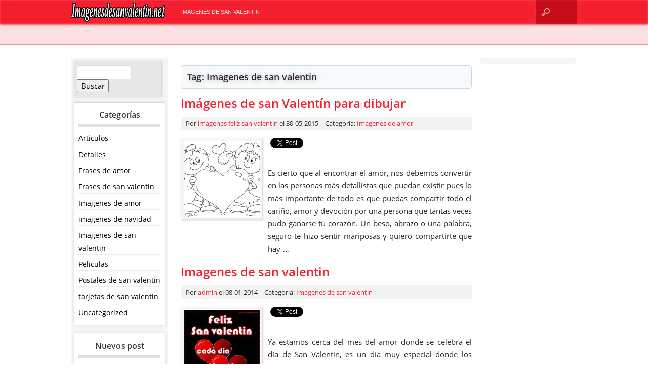

--- FILE ---
content_type: text/html; charset=UTF-8
request_url: https://imagenesdesanvalentin.net/tag/imagenes-de-san-valentin
body_size: 9937
content:
<!DOCTYPE html>
<html lang="es" xmlns:og="https://opengraphprotocol.org/schema/" xmlns:fb="https://www.facebook.com/2008/fbml">
<head>
<meta charset="UTF-8" />
<title>Imagenes de san valentin | Imagenes de San Valentin</title>
<meta name='robots' content='max-image-preview:large' />
	<style>img:is([sizes="auto" i], [sizes^="auto," i]) { contain-intrinsic-size: 3000px 1500px }</style>
	<link rel='dns-prefetch' href='//ajax.googleapis.com' />
<link rel="alternate" type="application/rss+xml" title="Imagenes de San Valentin &raquo; Etiqueta Imagenes de san valentin del feed" href="https://imagenesdesanvalentin.net/tag/imagenes-de-san-valentin/feed" />
<script type="text/javascript">
/* <![CDATA[ */
window._wpemojiSettings = {"baseUrl":"https:\/\/s.w.org\/images\/core\/emoji\/16.0.1\/72x72\/","ext":".png","svgUrl":"https:\/\/s.w.org\/images\/core\/emoji\/16.0.1\/svg\/","svgExt":".svg","source":{"concatemoji":"https:\/\/imagenesdesanvalentin.net\/wp-includes\/js\/wp-emoji-release.min.js?ver=6.8.3"}};
/*! This file is auto-generated */
!function(s,n){var o,i,e;function c(e){try{var t={supportTests:e,timestamp:(new Date).valueOf()};sessionStorage.setItem(o,JSON.stringify(t))}catch(e){}}function p(e,t,n){e.clearRect(0,0,e.canvas.width,e.canvas.height),e.fillText(t,0,0);var t=new Uint32Array(e.getImageData(0,0,e.canvas.width,e.canvas.height).data),a=(e.clearRect(0,0,e.canvas.width,e.canvas.height),e.fillText(n,0,0),new Uint32Array(e.getImageData(0,0,e.canvas.width,e.canvas.height).data));return t.every(function(e,t){return e===a[t]})}function u(e,t){e.clearRect(0,0,e.canvas.width,e.canvas.height),e.fillText(t,0,0);for(var n=e.getImageData(16,16,1,1),a=0;a<n.data.length;a++)if(0!==n.data[a])return!1;return!0}function f(e,t,n,a){switch(t){case"flag":return n(e,"\ud83c\udff3\ufe0f\u200d\u26a7\ufe0f","\ud83c\udff3\ufe0f\u200b\u26a7\ufe0f")?!1:!n(e,"\ud83c\udde8\ud83c\uddf6","\ud83c\udde8\u200b\ud83c\uddf6")&&!n(e,"\ud83c\udff4\udb40\udc67\udb40\udc62\udb40\udc65\udb40\udc6e\udb40\udc67\udb40\udc7f","\ud83c\udff4\u200b\udb40\udc67\u200b\udb40\udc62\u200b\udb40\udc65\u200b\udb40\udc6e\u200b\udb40\udc67\u200b\udb40\udc7f");case"emoji":return!a(e,"\ud83e\udedf")}return!1}function g(e,t,n,a){var r="undefined"!=typeof WorkerGlobalScope&&self instanceof WorkerGlobalScope?new OffscreenCanvas(300,150):s.createElement("canvas"),o=r.getContext("2d",{willReadFrequently:!0}),i=(o.textBaseline="top",o.font="600 32px Arial",{});return e.forEach(function(e){i[e]=t(o,e,n,a)}),i}function t(e){var t=s.createElement("script");t.src=e,t.defer=!0,s.head.appendChild(t)}"undefined"!=typeof Promise&&(o="wpEmojiSettingsSupports",i=["flag","emoji"],n.supports={everything:!0,everythingExceptFlag:!0},e=new Promise(function(e){s.addEventListener("DOMContentLoaded",e,{once:!0})}),new Promise(function(t){var n=function(){try{var e=JSON.parse(sessionStorage.getItem(o));if("object"==typeof e&&"number"==typeof e.timestamp&&(new Date).valueOf()<e.timestamp+604800&&"object"==typeof e.supportTests)return e.supportTests}catch(e){}return null}();if(!n){if("undefined"!=typeof Worker&&"undefined"!=typeof OffscreenCanvas&&"undefined"!=typeof URL&&URL.createObjectURL&&"undefined"!=typeof Blob)try{var e="postMessage("+g.toString()+"("+[JSON.stringify(i),f.toString(),p.toString(),u.toString()].join(",")+"));",a=new Blob([e],{type:"text/javascript"}),r=new Worker(URL.createObjectURL(a),{name:"wpTestEmojiSupports"});return void(r.onmessage=function(e){c(n=e.data),r.terminate(),t(n)})}catch(e){}c(n=g(i,f,p,u))}t(n)}).then(function(e){for(var t in e)n.supports[t]=e[t],n.supports.everything=n.supports.everything&&n.supports[t],"flag"!==t&&(n.supports.everythingExceptFlag=n.supports.everythingExceptFlag&&n.supports[t]);n.supports.everythingExceptFlag=n.supports.everythingExceptFlag&&!n.supports.flag,n.DOMReady=!1,n.readyCallback=function(){n.DOMReady=!0}}).then(function(){return e}).then(function(){var e;n.supports.everything||(n.readyCallback(),(e=n.source||{}).concatemoji?t(e.concatemoji):e.wpemoji&&e.twemoji&&(t(e.twemoji),t(e.wpemoji)))}))}((window,document),window._wpemojiSettings);
/* ]]> */
</script>
<link rel='stylesheet' id='argpd-informbox-css' href='https://imagenesdesanvalentin.net/wp-content/plugins/adapta-rgpd/assets/css/inform-box-simple.css?ver=1.3.9' type='text/css' media='all' />
<link rel='stylesheet' id='argpd-cookies-eu-banner-css' href='https://imagenesdesanvalentin.net/wp-content/plugins/adapta-rgpd/assets/css/cookies-banner-classic.css?ver=1.3.9' type='text/css' media='all' />
<style id='wp-emoji-styles-inline-css' type='text/css'>

	img.wp-smiley, img.emoji {
		display: inline !important;
		border: none !important;
		box-shadow: none !important;
		height: 1em !important;
		width: 1em !important;
		margin: 0 0.07em !important;
		vertical-align: -0.1em !important;
		background: none !important;
		padding: 0 !important;
	}
</style>
<link rel='stylesheet' id='wp-block-library-css' href='https://imagenesdesanvalentin.net/wp-includes/css/dist/block-library/style.min.css?ver=6.8.3' type='text/css' media='all' />
<style id='classic-theme-styles-inline-css' type='text/css'>
/*! This file is auto-generated */
.wp-block-button__link{color:#fff;background-color:#32373c;border-radius:9999px;box-shadow:none;text-decoration:none;padding:calc(.667em + 2px) calc(1.333em + 2px);font-size:1.125em}.wp-block-file__button{background:#32373c;color:#fff;text-decoration:none}
</style>
<link rel='stylesheet' id='quads-style-css-css' href='https://imagenesdesanvalentin.net/wp-content/plugins/quick-adsense-reloaded/includes/gutenberg/dist/blocks.style.build.css?ver=2.0.92' type='text/css' media='all' />
<style id='global-styles-inline-css' type='text/css'>
:root{--wp--preset--aspect-ratio--square: 1;--wp--preset--aspect-ratio--4-3: 4/3;--wp--preset--aspect-ratio--3-4: 3/4;--wp--preset--aspect-ratio--3-2: 3/2;--wp--preset--aspect-ratio--2-3: 2/3;--wp--preset--aspect-ratio--16-9: 16/9;--wp--preset--aspect-ratio--9-16: 9/16;--wp--preset--color--black: #000000;--wp--preset--color--cyan-bluish-gray: #abb8c3;--wp--preset--color--white: #ffffff;--wp--preset--color--pale-pink: #f78da7;--wp--preset--color--vivid-red: #cf2e2e;--wp--preset--color--luminous-vivid-orange: #ff6900;--wp--preset--color--luminous-vivid-amber: #fcb900;--wp--preset--color--light-green-cyan: #7bdcb5;--wp--preset--color--vivid-green-cyan: #00d084;--wp--preset--color--pale-cyan-blue: #8ed1fc;--wp--preset--color--vivid-cyan-blue: #0693e3;--wp--preset--color--vivid-purple: #9b51e0;--wp--preset--gradient--vivid-cyan-blue-to-vivid-purple: linear-gradient(135deg,rgba(6,147,227,1) 0%,rgb(155,81,224) 100%);--wp--preset--gradient--light-green-cyan-to-vivid-green-cyan: linear-gradient(135deg,rgb(122,220,180) 0%,rgb(0,208,130) 100%);--wp--preset--gradient--luminous-vivid-amber-to-luminous-vivid-orange: linear-gradient(135deg,rgba(252,185,0,1) 0%,rgba(255,105,0,1) 100%);--wp--preset--gradient--luminous-vivid-orange-to-vivid-red: linear-gradient(135deg,rgba(255,105,0,1) 0%,rgb(207,46,46) 100%);--wp--preset--gradient--very-light-gray-to-cyan-bluish-gray: linear-gradient(135deg,rgb(238,238,238) 0%,rgb(169,184,195) 100%);--wp--preset--gradient--cool-to-warm-spectrum: linear-gradient(135deg,rgb(74,234,220) 0%,rgb(151,120,209) 20%,rgb(207,42,186) 40%,rgb(238,44,130) 60%,rgb(251,105,98) 80%,rgb(254,248,76) 100%);--wp--preset--gradient--blush-light-purple: linear-gradient(135deg,rgb(255,206,236) 0%,rgb(152,150,240) 100%);--wp--preset--gradient--blush-bordeaux: linear-gradient(135deg,rgb(254,205,165) 0%,rgb(254,45,45) 50%,rgb(107,0,62) 100%);--wp--preset--gradient--luminous-dusk: linear-gradient(135deg,rgb(255,203,112) 0%,rgb(199,81,192) 50%,rgb(65,88,208) 100%);--wp--preset--gradient--pale-ocean: linear-gradient(135deg,rgb(255,245,203) 0%,rgb(182,227,212) 50%,rgb(51,167,181) 100%);--wp--preset--gradient--electric-grass: linear-gradient(135deg,rgb(202,248,128) 0%,rgb(113,206,126) 100%);--wp--preset--gradient--midnight: linear-gradient(135deg,rgb(2,3,129) 0%,rgb(40,116,252) 100%);--wp--preset--font-size--small: 13px;--wp--preset--font-size--medium: 20px;--wp--preset--font-size--large: 36px;--wp--preset--font-size--x-large: 42px;--wp--preset--spacing--20: 0.44rem;--wp--preset--spacing--30: 0.67rem;--wp--preset--spacing--40: 1rem;--wp--preset--spacing--50: 1.5rem;--wp--preset--spacing--60: 2.25rem;--wp--preset--spacing--70: 3.38rem;--wp--preset--spacing--80: 5.06rem;--wp--preset--shadow--natural: 6px 6px 9px rgba(0, 0, 0, 0.2);--wp--preset--shadow--deep: 12px 12px 50px rgba(0, 0, 0, 0.4);--wp--preset--shadow--sharp: 6px 6px 0px rgba(0, 0, 0, 0.2);--wp--preset--shadow--outlined: 6px 6px 0px -3px rgba(255, 255, 255, 1), 6px 6px rgba(0, 0, 0, 1);--wp--preset--shadow--crisp: 6px 6px 0px rgba(0, 0, 0, 1);}:where(.is-layout-flex){gap: 0.5em;}:where(.is-layout-grid){gap: 0.5em;}body .is-layout-flex{display: flex;}.is-layout-flex{flex-wrap: wrap;align-items: center;}.is-layout-flex > :is(*, div){margin: 0;}body .is-layout-grid{display: grid;}.is-layout-grid > :is(*, div){margin: 0;}:where(.wp-block-columns.is-layout-flex){gap: 2em;}:where(.wp-block-columns.is-layout-grid){gap: 2em;}:where(.wp-block-post-template.is-layout-flex){gap: 1.25em;}:where(.wp-block-post-template.is-layout-grid){gap: 1.25em;}.has-black-color{color: var(--wp--preset--color--black) !important;}.has-cyan-bluish-gray-color{color: var(--wp--preset--color--cyan-bluish-gray) !important;}.has-white-color{color: var(--wp--preset--color--white) !important;}.has-pale-pink-color{color: var(--wp--preset--color--pale-pink) !important;}.has-vivid-red-color{color: var(--wp--preset--color--vivid-red) !important;}.has-luminous-vivid-orange-color{color: var(--wp--preset--color--luminous-vivid-orange) !important;}.has-luminous-vivid-amber-color{color: var(--wp--preset--color--luminous-vivid-amber) !important;}.has-light-green-cyan-color{color: var(--wp--preset--color--light-green-cyan) !important;}.has-vivid-green-cyan-color{color: var(--wp--preset--color--vivid-green-cyan) !important;}.has-pale-cyan-blue-color{color: var(--wp--preset--color--pale-cyan-blue) !important;}.has-vivid-cyan-blue-color{color: var(--wp--preset--color--vivid-cyan-blue) !important;}.has-vivid-purple-color{color: var(--wp--preset--color--vivid-purple) !important;}.has-black-background-color{background-color: var(--wp--preset--color--black) !important;}.has-cyan-bluish-gray-background-color{background-color: var(--wp--preset--color--cyan-bluish-gray) !important;}.has-white-background-color{background-color: var(--wp--preset--color--white) !important;}.has-pale-pink-background-color{background-color: var(--wp--preset--color--pale-pink) !important;}.has-vivid-red-background-color{background-color: var(--wp--preset--color--vivid-red) !important;}.has-luminous-vivid-orange-background-color{background-color: var(--wp--preset--color--luminous-vivid-orange) !important;}.has-luminous-vivid-amber-background-color{background-color: var(--wp--preset--color--luminous-vivid-amber) !important;}.has-light-green-cyan-background-color{background-color: var(--wp--preset--color--light-green-cyan) !important;}.has-vivid-green-cyan-background-color{background-color: var(--wp--preset--color--vivid-green-cyan) !important;}.has-pale-cyan-blue-background-color{background-color: var(--wp--preset--color--pale-cyan-blue) !important;}.has-vivid-cyan-blue-background-color{background-color: var(--wp--preset--color--vivid-cyan-blue) !important;}.has-vivid-purple-background-color{background-color: var(--wp--preset--color--vivid-purple) !important;}.has-black-border-color{border-color: var(--wp--preset--color--black) !important;}.has-cyan-bluish-gray-border-color{border-color: var(--wp--preset--color--cyan-bluish-gray) !important;}.has-white-border-color{border-color: var(--wp--preset--color--white) !important;}.has-pale-pink-border-color{border-color: var(--wp--preset--color--pale-pink) !important;}.has-vivid-red-border-color{border-color: var(--wp--preset--color--vivid-red) !important;}.has-luminous-vivid-orange-border-color{border-color: var(--wp--preset--color--luminous-vivid-orange) !important;}.has-luminous-vivid-amber-border-color{border-color: var(--wp--preset--color--luminous-vivid-amber) !important;}.has-light-green-cyan-border-color{border-color: var(--wp--preset--color--light-green-cyan) !important;}.has-vivid-green-cyan-border-color{border-color: var(--wp--preset--color--vivid-green-cyan) !important;}.has-pale-cyan-blue-border-color{border-color: var(--wp--preset--color--pale-cyan-blue) !important;}.has-vivid-cyan-blue-border-color{border-color: var(--wp--preset--color--vivid-cyan-blue) !important;}.has-vivid-purple-border-color{border-color: var(--wp--preset--color--vivid-purple) !important;}.has-vivid-cyan-blue-to-vivid-purple-gradient-background{background: var(--wp--preset--gradient--vivid-cyan-blue-to-vivid-purple) !important;}.has-light-green-cyan-to-vivid-green-cyan-gradient-background{background: var(--wp--preset--gradient--light-green-cyan-to-vivid-green-cyan) !important;}.has-luminous-vivid-amber-to-luminous-vivid-orange-gradient-background{background: var(--wp--preset--gradient--luminous-vivid-amber-to-luminous-vivid-orange) !important;}.has-luminous-vivid-orange-to-vivid-red-gradient-background{background: var(--wp--preset--gradient--luminous-vivid-orange-to-vivid-red) !important;}.has-very-light-gray-to-cyan-bluish-gray-gradient-background{background: var(--wp--preset--gradient--very-light-gray-to-cyan-bluish-gray) !important;}.has-cool-to-warm-spectrum-gradient-background{background: var(--wp--preset--gradient--cool-to-warm-spectrum) !important;}.has-blush-light-purple-gradient-background{background: var(--wp--preset--gradient--blush-light-purple) !important;}.has-blush-bordeaux-gradient-background{background: var(--wp--preset--gradient--blush-bordeaux) !important;}.has-luminous-dusk-gradient-background{background: var(--wp--preset--gradient--luminous-dusk) !important;}.has-pale-ocean-gradient-background{background: var(--wp--preset--gradient--pale-ocean) !important;}.has-electric-grass-gradient-background{background: var(--wp--preset--gradient--electric-grass) !important;}.has-midnight-gradient-background{background: var(--wp--preset--gradient--midnight) !important;}.has-small-font-size{font-size: var(--wp--preset--font-size--small) !important;}.has-medium-font-size{font-size: var(--wp--preset--font-size--medium) !important;}.has-large-font-size{font-size: var(--wp--preset--font-size--large) !important;}.has-x-large-font-size{font-size: var(--wp--preset--font-size--x-large) !important;}
:where(.wp-block-post-template.is-layout-flex){gap: 1.25em;}:where(.wp-block-post-template.is-layout-grid){gap: 1.25em;}
:where(.wp-block-columns.is-layout-flex){gap: 2em;}:where(.wp-block-columns.is-layout-grid){gap: 2em;}
:root :where(.wp-block-pullquote){font-size: 1.5em;line-height: 1.6;}
</style>
<script type="text/javascript" src="https://ajax.googleapis.com/ajax/libs/jquery/1.8.1/jquery.min.js?ver=1.8.1" id="jquery-js"></script>
<script type="text/javascript" src="https://imagenesdesanvalentin.net/wp-content/plugins/adapta-rgpd/assets/js/cookies-eu-banner.js?ver=1.3.9" id="argpd-cookies-eu-banner-js"></script>
<link rel="https://api.w.org/" href="https://imagenesdesanvalentin.net/wp-json/" /><link rel="alternate" title="JSON" type="application/json" href="https://imagenesdesanvalentin.net/wp-json/wp/v2/tags/142" /><script>document.cookie = 'quads_browser_width='+screen.width;</script><link rel="stylesheet" type="text/css" href="https://imagenesdesanvalentin.net/wp-content/themes/spaze/style.css" />
<link rel="pingback" href="https://imagenesdesanvalentin.net/xmlrpc.php" />
<!--[if lt IE 9]>
<script src="//html5shiv.googlecode.com/svn/trunk/html5.js"></script>
<![endif]-->
<meta name="viewport" content="width=device-width, initial-scale=1.0"> 
<!-- Global site tag (gtag.js) - Google Analytics -->



<script async src="//pagead2.googlesyndication.com/pagead/js/adsbygoogle.js"></script>
<script>
     (adsbygoogle = window.adsbygoogle || []).push({
          google_ad_client: "ca-pub-5352880338748900",
          enable_page_level_ads: true
     });
</script>
</head>
<body class="archive tag tag-imagenes-de-san-valentin tag-142 wp-theme-spaze rojo">
<!--Barra negra -->
<header id="header" class="group">

	<div id="bar_network">
		<div id="bar_content">
			
			<a id="opciones" href="javascript:;">Opciones</a>

			<div id="logo">
			 				<a href="https://imagenesdesanvalentin.net" title="Página principal"><img src="https://imagenesdesanvalentin.net/wp-content/themes/spaze/images/logo.png"/></a>
			  			</div>

			<nav id="network_menu" role="navigation">
				<div class="menu-imagenes-de-san-valentin-container"><ul id="menu-imagenes-de-san-valentin" class="menu"><li id="menu-item-21" class="menu-item menu-item-type-taxonomy menu-item-object-category menu-item-21"><a href="https://imagenesdesanvalentin.net/category/imagenes-de-san-valentin">Imagenes de san valentin</a></li>
</ul></div>			</nav>
		     
			<div class="right_items">
					<a class="mail" data-target="mailbox" href="#">Contacto</a>  <a class="search_btn" data-target="searchbox" href="javascript:;">Buscar</a> 
			</div>

			<div id="searchbox">
				<form role="search" method="get" id="searchform" class="searchform" action="https://imagenesdesanvalentin.net/">
				<div>
					<label class="screen-reader-text" for="s">Buscar:</label>
					<input type="text" value="" name="s" id="s" />
					<input type="submit" id="searchsubmit" value="Buscar" />
				</div>
			</form>			</div>
		</div>
		
		
		
		
	</div>

<div class="bar_adsense">
		<div class="inner padded_ads">
			
		</div>
	</div>

	
</header>


<div id="wrapper" class="group">
	<div id="container" class="group">
<div class="mobile_menu">
	<div class="menu-imagenes-de-san-valentin-container"><ul id="menu-imagenes-de-san-valentin-1" class="menu"><li class="menu-item menu-item-type-taxonomy menu-item-object-category menu-item-21"><a href="https://imagenesdesanvalentin.net/category/imagenes-de-san-valentin">Imagenes de san valentin</a></li>
</ul></div>		</div> 
<aside class="sidebar" id="sidebar_left">
		
					<section id="search-2" class="widget_search widget"><form role="search" method="get" id="searchform" class="searchform" action="https://imagenesdesanvalentin.net/">
				<div>
					<label class="screen-reader-text" for="s">Buscar:</label>
					<input type="text" value="" name="s" id="s" />
					<input type="submit" id="searchsubmit" value="Buscar" />
				</div>
			</form></section><section id="categories-2" class="widget_categories widget"><span class="widget_title">Categorías</span>
			<ul>
					<li class="cat-item cat-item-148"><a href="https://imagenesdesanvalentin.net/category/articulos">Articulos</a>
</li>
	<li class="cat-item cat-item-149"><a href="https://imagenesdesanvalentin.net/category/detalles">Detalles</a>
</li>
	<li class="cat-item cat-item-56"><a href="https://imagenesdesanvalentin.net/category/frases-de-amor">Frases de amor</a>
</li>
	<li class="cat-item cat-item-21"><a href="https://imagenesdesanvalentin.net/category/frases-de-san-valentin">Frases de san valentin</a>
</li>
	<li class="cat-item cat-item-4"><a href="https://imagenesdesanvalentin.net/category/imagenes-de-amor">Imagenes de amor</a>
</li>
	<li class="cat-item cat-item-143"><a href="https://imagenesdesanvalentin.net/category/imagenes-de-navidad">imagenes de navidad</a>
</li>
	<li class="cat-item cat-item-2"><a href="https://imagenesdesanvalentin.net/category/imagenes-de-san-valentin">Imagenes de san valentin</a>
</li>
	<li class="cat-item cat-item-153"><a href="https://imagenesdesanvalentin.net/category/peliculas">Peliculas</a>
</li>
	<li class="cat-item cat-item-11"><a href="https://imagenesdesanvalentin.net/category/postales-de-san-valentin">Postales de san valentin</a>
</li>
	<li class="cat-item cat-item-6"><a href="https://imagenesdesanvalentin.net/category/tarjetas-de-san-valentin">tarjetas de san valentin</a>
</li>
	<li class="cat-item cat-item-1"><a href="https://imagenesdesanvalentin.net/category/uncategorized">Uncategorized</a>
</li>
			</ul>

			</section>
		<section id="recent-posts-2" class="widget_recent_entries widget">
		<span class="widget_title">Nuevos post</span>
		<ul>
											<li>
					<a href="https://imagenesdesanvalentin.net/2019/02/las-imagenes-mas-populares-en-san-valentin.html">Las imágenes más populares en San Valentín</a>
									</li>
											<li>
					<a href="https://imagenesdesanvalentin.net/2019/02/curiosidades-que-no-conocias-del-dia-de-san-valentin.html">Curiosidades que no conocías del día de San Valentín</a>
									</li>
											<li>
					<a href="https://imagenesdesanvalentin.net/2019/02/las-flores-mas-utilizadas-el-dia-de-san-valentin.html">Las Flores más utilizadas el día de San Valentín</a>
									</li>
											<li>
					<a href="https://imagenesdesanvalentin.net/2019/02/las-mejores-peliculas-para-ver-en-san-valentin.html">Las mejores Películas para ver en San Valentín</a>
									</li>
											<li>
					<a href="https://imagenesdesanvalentin.net/2019/02/los-regalos-mas-populares-para-san-valentin.html">Los regalos más populares para San Valentín</a>
									</li>
					</ul>

		</section><section id="nav_menu-2" class="widget_nav_menu widget"><div class="menu-imagenes-de-san-valentin-container"><ul id="menu-imagenes-de-san-valentin-2" class="menu"><li class="menu-item menu-item-type-taxonomy menu-item-object-category menu-item-21"><a href="https://imagenesdesanvalentin.net/category/imagenes-de-san-valentin">Imagenes de san valentin</a></li>
</ul></div></section>				
</aside><section id="content" role="main">
<div class="clear"></div>
<div id="archive-title">		
	<h3>	Tag: <strong> Imagenes de san valentin</strong> 	</h3>
</div>	
	 	
        <article class="group post-706 post type-post status-publish format-standard hentry category-imagenes-de-amor tag-imagenes-de-san-valentin">
			<header>
				<h2 class="post_title"><a href="https://imagenesdesanvalentin.net/2015/05/imagenes-de-san-valentin-para-dibujar.html" rel="bookmark" title="Imágenes de san Valentín para dibujar">Imágenes de san Valentín para dibujar</a></h2>
				<div class="meta">
						<span class="author">Por <a href="https://imagenesdesanvalentin.net/author/imagenes-de-feliz-san-valentin" title="Entradas de imagenes feliz san valentin" rel="author">imagenes feliz san valentin</a> el 30-05-2015 </span> 
						<span class="cate">Categoria: <a href="https://imagenesdesanvalentin.net/category/imagenes-de-amor" rel="category tag">Imagenes de amor</a>  </span>

				</div>
			</header>
		
			<a title="Imágenes de san Valentín para dibujar" href="https://imagenesdesanvalentin.net/2015/05/imagenes-de-san-valentin-para-dibujar.html" ><img width="150" height="150" src="https://imagenesdesanvalentin.net/wp-content/uploads/2015/05/imagenes-de-san-valentin-para-dibujar-3-150x150.png" class="thumbnail-left" alt="" decoding="async" /></a>				 

												<div class="buttons group">
						<a href="https://twitter.com/share" data-url="https://imagenesdesanvalentin.net/2015/05/imagenes-de-san-valentin-para-dibujar.html" class="twitter-share-button" data-count="horizontal" data-via="" data-lang="es">Tweet</a>
						<div class="g-plus" data-action="share" data-annotation="bubble" data-href="https://imagenesdesanvalentin.net/2015/05/imagenes-de-san-valentin-para-dibujar.html"></div>
						<div class="fb-like" data-href="https://imagenesdesanvalentin.net/2015/05/imagenes-de-san-valentin-para-dibujar.html" data-width="120" data-layout="button_count" data-show-faces="false" data-send="false"></div>
					</div>
				<div class="text group">
				
					
					<p>Es cierto que al encontrar el amor, nos debemos convertir en las personas más detallistas que puedan existir pues lo más importante de todo es que puedas compartir todo el cariño, amor y devoción por una persona que tantas veces pudo ganarse tú corazón. Un beso, abrazo o una palabra, seguro te hizo sentir mariposas y quiero compartirte que hay &#8230;</p>
					
				</div>
							
		</article>
	
        <article class="group post-9 post type-post status-publish format-standard hentry category-imagenes-de-san-valentin tag-imagenes-de-san-valentin">
			<header>
				<h2 class="post_title"><a href="https://imagenesdesanvalentin.net/2014/01/imagenes-de-san-valentin.html" rel="bookmark" title="Imagenes de san valentin">Imagenes de san valentin</a></h2>
				<div class="meta">
						<span class="author">Por <a href="https://imagenesdesanvalentin.net/author/admin" title="Entradas de admin" rel="author">admin</a> el 08-01-2014 </span> 
						<span class="cate">Categoria: <a href="https://imagenesdesanvalentin.net/category/imagenes-de-san-valentin" rel="category tag">Imagenes de san valentin</a>  </span>

				</div>
			</header>
		
			<a title="Imagenes de san valentin" href="https://imagenesdesanvalentin.net/2014/01/imagenes-de-san-valentin.html" ><img width="150" height="150" src="https://imagenesdesanvalentin.net/wp-content/uploads/2014/01/Imagenes-de-san-valentin2-150x150.jpg" class="thumbnail-left" alt="" decoding="async" srcset="https://imagenesdesanvalentin.net/wp-content/uploads/2014/01/Imagenes-de-san-valentin2-150x150.jpg 150w, https://imagenesdesanvalentin.net/wp-content/uploads/2014/01/Imagenes-de-san-valentin2.jpg 225w" sizes="(max-width: 150px) 100vw, 150px" /></a>				 

												<div class="buttons group">
						<a href="https://twitter.com/share" data-url="https://imagenesdesanvalentin.net/2014/01/imagenes-de-san-valentin.html" class="twitter-share-button" data-count="horizontal" data-via="" data-lang="es">Tweet</a>
						<div class="g-plus" data-action="share" data-annotation="bubble" data-href="https://imagenesdesanvalentin.net/2014/01/imagenes-de-san-valentin.html"></div>
						<div class="fb-like" data-href="https://imagenesdesanvalentin.net/2014/01/imagenes-de-san-valentin.html" data-width="120" data-layout="button_count" data-show-faces="false" data-send="false"></div>
					</div>
				<div class="text group">
				
					
					<p>Ya estamos cerca del mes del amor donde se celebra el día de San Valentin, es un día muy especial donde los enamorados y amigos se regalan algo como símbolo de su amor. Su historia viene desde el siglo XX y su nombre es diferente en algunos países, alguno le llaman el día del amor y la amistad, otro el &#8230;</p>
					
				</div>
							
		</article>

			<!-- navigation -->
				 
				
												
							 <!-- /navigation -->

	</section>
<aside class="sidebar" id="sidebar_right">
						
						
					
					
</aside></div> <!--/Container-->
<script type="speculationrules">
{"prefetch":[{"source":"document","where":{"and":[{"href_matches":"\/*"},{"not":{"href_matches":["\/wp-*.php","\/wp-admin\/*","\/wp-content\/uploads\/*","\/wp-content\/*","\/wp-content\/plugins\/*","\/wp-content\/themes\/spaze\/*","\/*\\?(.+)"]}},{"not":{"selector_matches":"a[rel~=\"nofollow\"]"}},{"not":{"selector_matches":".no-prefetch, .no-prefetch a"}}]},"eagerness":"conservative"}]}
</script>

<div class="argpd-footer"><ul id="menu-textos-legales-adapta-rgpd" class=""><li><a href="https://imagenesdesanvalentin.net/aviso-legal">Aviso Legal</a></li><li><a href="https://imagenesdesanvalentin.net/politica-de-privacidad">Política de Privacidad</a></li><li><a href="https://imagenesdesanvalentin.net/politica-de-cookies">Política de Cookies</a></li></ul></div>
<div id="cookies-eu-wrapper">
    <div 
      id="cookies-eu-banner"       
      data-wait-remove="250"
      >      
      <div id="cookies-eu-label">
          Esta web utiliza cookies propias y de terceros para su correcto funcionamiento y para fines analíticos y para mostrarte publicidad relacionada con sus preferencias en base a un perfil elaborado a partir de tus hábitos de navegación. Contiene enlaces a sitios web de terceros con políticas de privacidad ajenas que podrás aceptar o no cuando accedas a ellos. Al hacer clic en el botón Aceptar, acepta el uso de estas tecnologías y el procesamiento de tus datos para estos propósitos.
          
          <a class="argpd-cookies-politica" rel="nofollow" id="cookies-eu-more" href="https://imagenesdesanvalentin.net/personalizar-cookies">Más información</a>



      </div>

      <div id="cookies-eu-buttons">
        <button id="cookies-eu-reject" class="cookies-eu-reject">Rechazar</button>
        <button id="cookies-eu-accept" class="cookies-eu-accept">Aceptar</button></div>
    </div>
</div>

<div id="cookies-eu-banner-closed">
  <span>Privacidad</span>
</div>
<script type="text/javascript" src="https://imagenesdesanvalentin.net/wp-content/plugins/quick-adsense-reloaded/assets/js/ads.js?ver=2.0.92" id="quads-ads-js"></script>

<script type="text/javascript">
jQuery(function ($) {
    'use strict';

    window.Adapta_RGPD = window.Adapta_RGPD || {};

    Adapta_RGPD.getCookie= function(name) {
        var v = document.cookie.match('(^|;) ?' + name + '=([^;]*)(;|$)');
        return v ? v[2] : null;
    }

    Adapta_RGPD.setCookie= function (name, value) {
      var date = new Date();
      date.setTime(date.getTime() + this.cookieTimeout);
      
      document.cookie = name + '=' + value + ';expires=' + date.toUTCString() + ';path=/';
    };

    Adapta_RGPD.deleteCookie = function (name) {
        var hostname = document.location.hostname.replace(/^www\./, '');
        var nacked = hostname.replace(/^[^.]+\./g, "");
        var commonSuffix = '; expires=Thu, 01-Jan-1970 00:00:01 GMT; path=/';

        // remove cookies that match name
        document.cookie = name + '=; domain=.' + hostname + commonSuffix;
        document.cookie = name + '=; domain=.' + nacked + commonSuffix;
        document.cookie = name + '=' + commonSuffix;

        // search and remove all cookies starts with name
        document.cookie.split(';')
        .filter(function(el) {
            return el.trim().indexOf(name) === 0;
        })
        .forEach(function(el) {
            var [k,v] = el.split('=');
            document.cookie = k + '=; domain=.' + hostname + commonSuffix;
            document.cookie = k + '=; domain=.' + nacked + commonSuffix;            
            document.cookie = k + '=' + commonSuffix;
        })
    };

    Adapta_RGPD.onlyUnique= function(value, index, self) {
      return self.indexOf(value) === index;
    };

    Adapta_RGPD.removeItemOnce = function(arr, value) {
      var index = arr.indexOf(value);
      if (index > -1) {
        arr.splice(index, 1);
      }
      return arr;
    };

    // load events.
    Adapta_RGPD.loadEvents= function(){
        $("[id^='custom-cookies-accept']").click(function(){
            var consents= new Array();  
            var value= Adapta_RGPD.getCookie('hasConsents');
            if ( null != value && value.length) {
                consents = value.split("+")
            }
            
            var consent = this.dataset.consent;
            consents.push(consent)
            
            var unique= consents.filter(Adapta_RGPD.onlyUnique);
            Adapta_RGPD.setCookie('hasConsents', unique.join('+'));
            Adapta_RGPD.setCookie('hasConsent', true);
        });

        $("[id^='custom-cookies-reject'],#custom-cookies-eu-reject,#cookies-eu-reject").click(function(){
            const trackingCookiesNames = ['__utma', '__utmb', '__utmc', '__utmt', '__utmv', '__utmz', '_ga', '_gat', '_gid', '_fbp'];   
            var value= Adapta_RGPD.getCookie('hasConsents');
            if ( null == value ) {
                return
            }

            // consent is the consent to remove. Ej ANLT
            var consent = ('undefined' !== typeof this.dataset && this.dataset.hasOwnProperty('consent'))?this.dataset.consent:null;
            if (consent != null) {              
                var consents = value.split("+")         
                consents=Adapta_RGPD.removeItemOnce(consents, consent)
                Adapta_RGPD.setCookie('hasConsents', consents.join('+'));
            }
            
            if ( 'ANLTCS' == consent || null == consent ) {
                trackingCookiesNames.map(Adapta_RGPD.deleteCookie);
            }

            // update api consent
            var consentUUIDCookie = Adapta_RGPD.getCookie('argpd_consentUUID');
            if ( null == consentUUIDCookie || consentUUIDCookie.length == 0) {
                return;
            }
        
            var ajaxurl = 'https://imagenesdesanvalentin.net/wp-admin/admin-ajax.php';
            var data = {
                action: 'cookie_consent',
                security: '7174397c45',
                uri: window.location.href,
                'update': 1,
                'statement': $("#cookies-eu-label").text(),
                'purpose-necessary': 1,
                'purpose-non-necessary': 0,
                'purpose-analytics': 0,
                'purpose-marketing': 0,
                'purpose-advertisement': 0,
            };              
            $.post( ajaxurl, data, function(response) {                 
                                $('#cookies-eu-banner-closed').show();
                
                if ( undefined !== response.success && false === response.success ) {                       
                    return;
                }       
            });
        });

        // reject all event
        $("#cookies-eu-banner-closed, .cookies-eu-banner-closed" ).click(function(){
            var date = new Date();
            date.setTime(date.getTime() + 33696000000);
            document.cookie = 'hasConsent' + '=' + 'configure' + ';expires=' + date.toUTCString() + ';path=/';
            window.location.reload();
        });

                  
        window.setTimeout(function(){
            if( $("#cookies-eu-banner").length == 0 || $("#cookies-eu-banner").is(":hidden") ){
                $('#cookies-eu-banner-closed').show();
            }       
        }, 100);
         

        // toggle first layer privacy
            }

    // init 
    Adapta_RGPD.init = function(){
        jQuery(document).ready(function($) {
            // Prevent for search engine execute ajax function.
            var bots = /bot|crawler|spider|crawling/i;
            var isBot = bots.test(navigator.userAgent);
            if ( isBot ) {
                return;
            }

            // event if cookies-reload option
                            $(".cookies-eu-accept").click(function(){
                    setTimeout( function(){ 
                        window.location.href = window.location.href; 
                    }, 500 );
                });
                        $(".cookies-eu-reject").click(function(){
                $('#cookies-eu-banner-closed').show();
            });
            
            // code to launch when user accepts cookies
            new CookiesEuBanner(function (update=false) {
                var ajaxurl = 'https://imagenesdesanvalentin.net/wp-admin/admin-ajax.php';
                var data = {
                    action: 'cookie_consent',
                    security: '7174397c45',
                    uri: window.location.href,
                    'update': (update == true)?1:0,
                    'statement': $("#cookies-eu-label").text(),
                    'purpose-necessary': 1,
                    'purpose-non-necessary': 0,
                    'purpose-analytics': '1',
                    'purpose-marketing': '0',
                    'purpose-advertisement': '1',
                };              
                $.post( ajaxurl, data, function(response) {
                                        $('#cookies-eu-banner-closed').show();
                    
                    if ( undefined !== response.success && false === response.success ) {                       
                        return;
                    }       

                    var data = jQuery.parseJSON(response);
                    if (data == null) {
                        return
                    }

                    // set cookie argpd_consentUUID
                    if (data.hasOwnProperty('uuid')) {
                        Adapta_RGPD.setCookie('argpd_consentUUID', data['uuid']);
                    }

                    // append scripts
                    if (data.hasOwnProperty('scripts-reject')) {
                        var scripts = data['scripts-reject'].split(",");
                        scripts.forEach(function(src){
                            var script = document.createElement( 'script' );
                            script.setAttribute( "src", src );
                            document.getElementsByTagName( "head" )[0].appendChild( script );
                        });             
                    }
                });             
            }, true);

            Adapta_RGPD.loadEvents();
        });
    }
    Adapta_RGPD.init();
});
</script>
        		<footer id="footer">
				<p>© 2013 -2026 - Todos los derechos reservados | <a href="https://imagenesdesanvalentin.net/politica-de-privacidad" title="">Politica de privacidad</a> | <a title="Contacto" class="contact" href="https://imagenesdesanvalentin.net/contacto">Contacto</a> </p>
		</footer>
</div><!--/Wrapper-->
<!-- Social Asincronico -->
<div id="fb-root"></div>
<script src="https://imagenesdesanvalentin.net/wp-content/themes/spaze/js/main.js"></script>

<script defer src="https://static.cloudflareinsights.com/beacon.min.js/vcd15cbe7772f49c399c6a5babf22c1241717689176015" integrity="sha512-ZpsOmlRQV6y907TI0dKBHq9Md29nnaEIPlkf84rnaERnq6zvWvPUqr2ft8M1aS28oN72PdrCzSjY4U6VaAw1EQ==" data-cf-beacon='{"version":"2024.11.0","token":"98deac94327342f1b517607d474d0f5b","r":1,"server_timing":{"name":{"cfCacheStatus":true,"cfEdge":true,"cfExtPri":true,"cfL4":true,"cfOrigin":true,"cfSpeedBrain":true},"location_startswith":null}}' crossorigin="anonymous"></script>
</body>
</html>

<script id="_waudgr">var _wau = _wau || []; _wau.push(["small", "shxrv06n2vdo", "dgr"]);
(function() {var s=document.createElement("script"); s.async=true;
s.src="https://widgets.amung.us/small.js";
document.getElementsByTagName("head")[0].appendChild(s);
})();</script>

--- FILE ---
content_type: text/html; charset=utf-8
request_url: https://accounts.google.com/o/oauth2/postmessageRelay?parent=https%3A%2F%2Fimagenesdesanvalentin.net&jsh=m%3B%2F_%2Fscs%2Fabc-static%2F_%2Fjs%2Fk%3Dgapi.lb.en.2kN9-TZiXrM.O%2Fd%3D1%2Frs%3DAHpOoo_B4hu0FeWRuWHfxnZ3V0WubwN7Qw%2Fm%3D__features__
body_size: 160
content:
<!DOCTYPE html><html><head><title></title><meta http-equiv="content-type" content="text/html; charset=utf-8"><meta http-equiv="X-UA-Compatible" content="IE=edge"><meta name="viewport" content="width=device-width, initial-scale=1, minimum-scale=1, maximum-scale=1, user-scalable=0"><script src='https://ssl.gstatic.com/accounts/o/2580342461-postmessagerelay.js' nonce="dd2Z7XXnscAFW0Bw-6i69w"></script></head><body><script type="text/javascript" src="https://apis.google.com/js/rpc:shindig_random.js?onload=init" nonce="dd2Z7XXnscAFW0Bw-6i69w"></script></body></html>

--- FILE ---
content_type: text/html; charset=utf-8
request_url: https://www.google.com/recaptcha/api2/aframe
body_size: 268
content:
<!DOCTYPE HTML><html><head><meta http-equiv="content-type" content="text/html; charset=UTF-8"></head><body><script nonce="jy4LYa8xJO3RcfZrOmk4gA">/** Anti-fraud and anti-abuse applications only. See google.com/recaptcha */ try{var clients={'sodar':'https://pagead2.googlesyndication.com/pagead/sodar?'};window.addEventListener("message",function(a){try{if(a.source===window.parent){var b=JSON.parse(a.data);var c=clients[b['id']];if(c){var d=document.createElement('img');d.src=c+b['params']+'&rc='+(localStorage.getItem("rc::a")?sessionStorage.getItem("rc::b"):"");window.document.body.appendChild(d);sessionStorage.setItem("rc::e",parseInt(sessionStorage.getItem("rc::e")||0)+1);localStorage.setItem("rc::h",'1768971946109');}}}catch(b){}});window.parent.postMessage("_grecaptcha_ready", "*");}catch(b){}</script></body></html>

--- FILE ---
content_type: text/css
request_url: https://imagenesdesanvalentin.net/wp-content/themes/spaze/style.css
body_size: 8188
content:
/*
Theme Name: Spaze
Theme URI:  https://themes.tutsnt.com/spaze3/
Description: 3 Columnas,Adsense Optimized, Featured post,thread comments,theme options,SEO
Version:  3.3
Author: Ziney 
Author URI:   https://themes.tutsnt.com/spaze3/
Contact: neysi129[ARROBA]Gmail.com
*/

article,aside,details,figcaption,figure,footer,header,hgroup,main,nav,section,summary{display:block}audio,canvas,video{display:inline-block}audio:not([controls]){display:none;height:0}[hidden]{display:none}html{font-family:sans-serif;-ms-text-size-adjust:100%;-webkit-text-size-adjust:100%}body{margin:0}a:focus{outline:thin dotted}a:active,a:hover{outline:0}h1{font-size:2em;margin:.67em 0}abbr[title]{border-bottom:1px dotted}b,strong{font-weight:bold}dfn{font-style:italic}hr{-moz-box-sizing:content-box;box-sizing:content-box;height:0}mark{background:#ff0;color:#000}code,kbd,pre,samp{font-family:monospace,serif;font-size:1em}pre{white-space:pre-wrap}q{quotes:"\201C" "\201D" "\2018" "\2019"}small{font-size:80%}sub,sup{font-size:75%;line-height:0;position:relative;vertical-align:baseline}sup{top:-0.5em}sub{bottom:-0.25em}img{border:0}svg:not(:root){overflow:hidden}figure{margin:0}fieldset{border:1px solid silver;margin:0 2px;padding:.35em .625em .75em}legend{border:0;padding:0}button,input,select,textarea{font-family:inherit;font-size:100%;margin:0}button,input{line-height:normal}button,select{text-transform:none}button,html input[type="button"],input[type="reset"],input[type="submit"]{-webkit-appearance:button;cursor:pointer}button[disabled],html input[disabled]{cursor:default}input[type="checkbox"],input[type="radio"]{box-sizing:border-box;padding:0}input[type="search"]{-webkit-appearance:textfield;-moz-box-sizing:content-box;-webkit-box-sizing:content-box;box-sizing:content-box}input[type="search"]::-webkit-search-cancel-button,input[type="search"]::-webkit-search-decoration{-webkit-appearance:none}button::-moz-focus-inner,input::-moz-focus-inner{border:0;padding:0}textarea{overflow:auto;vertical-align:top}table{border-collapse:collapse;border-spacing:0}

/*! Fonts
------------------------- */
@font-face {
  font-family: 'Open Sans';
  font-style: normal;
  font-weight: 400;
  src: local('Open Sans'), local('OpenSans'), url(https://themes.googleusercontent.com/static/fonts/opensans/v6/cJZKeOuBrn4kERxqtaUH3T8E0i7KZn-EPnyo3HZu7kw.woff) format('woff');
}
@font-face {
  font-family: 'Open Sans';
  font-style: normal;
  font-weight: 600;
  src: local('Open Sans Semibold'), local('OpenSans-Semibold'), url(https://themes.googleusercontent.com/static/fonts/opensans/v6/MTP_ySUJH_bn48VBG8sNSnhCUOGz7vYGh680lGh-uXM.woff) format('woff');
}
.clear{clear:both}.group:after{visibility:hidden;display:block;content:"";clear:both;height:0}
* html .group{zoom:1}*:first-child+html .group{zoom:1}
hr {
	background-color: #ccc;
	border: 0;
	height: 1px;
	margin-bottom: 1.625em;
}
blockquote{
	background: #EEE;
	border-left: 4px solid #075298;
	padding: 2px 10px;
	font-style: italic;
	font-size: 15px;
}
ul {
	list-style: square;
}
/* Forms */
input[type=text],
input[type=password],
textarea {
	background: #fff;
	-moz-box-shadow: inset 0 1px 1px rgba(0,0,0,0.1);
	-webkit-box-shadow: inset 0 1px 1px rgba(0,0,0,0.1);
	box-shadow: inset 0 1px 1px rgba(0,0,0,0.1);
	border: 1px solid #ddd;
	color: #888;
}
input[type=text]:focus,
textarea:focus {
	color: #373737;
}
textarea {
	padding-left: 3px;
	width: 98%;
}
input[type=text] {
	padding: 3px;
}

body{
color: #2a2a2a;
font-family: 'Open Sans','Helvetica Neue',Helvetica,Arial,sans-serif;
-webkit-font-smoothing: antialiased;
-webkit-text-size-adjust: 100%;
font-weight: normal;
font-size: 15px;
line-height: 1.7em;
background: #fff ;
}

/*Overridable styles*/
a{
	color: #105bb0;
	text-decoration: none;
}

a:hover,a:focus{
	color: #1c7fef;
	text-decoration: none;
}

#footer{
	border-top: 5px solid #075298;
background-color: #CDE2F3;
}

.bar_adsense{
	min-height: 65px;
padding: 15px 0px;
background: #CDE2F3;
border-bottom: 1px solid #9CCEF0;
padding-bottom: 8px;
position: relative;
z-index: 1;
}

.logged-in .bar_adsense{
top: -25px;
}

#bar_network{
	background-color: #075298;
	height: 47px;
	width: 100%;
	border-bottom: 1px solid #424299;
	-moz-box-shadow: inset 0px 0px 1px #FFF,0 0 5px #354655;
	-webkit-box-shadow: inset 0px 0px 1px #FFF,0 0 5px #354655;
	box-shadow: inset 0px 0px 1px #FFF,0 0 5px #354655;
	position: fixed;
	top: 0px;
	min-width: 320px;
z-index: 100002;
}

.padded_ads{
	width: 728px;
	padding-top: 14px;
	text-align: center;
margin-top: 25px !important;
}

#bar_content{
	max-width: 1000px;
	margin: 0px auto;
	color: #d3d3d3;
	position: relative;
}

#bar_content a{
	color: #e3e3e3;
	font-size: 11px;
	text-transform: uppercase;
}

#bar_content a:hover{
	color: #6db5da;
}

#bar_content .right_items{
	float: right;
	height: 48px;
	width: 100px;
	position: relative;
	overflow: hidden;
}
#bar_content .right_items a{
	display: block;
	float: right;
	width: 40px;
	height: 47px;
	text-indent: -200px;
	border-right: 1px solid #0B61BE;
	opacity: 0.6;
	-webkit-transition: all 0.2s ease-in;
	-moz-transition: all 0.2s ease-in;
	-o-transition: all 0.2s ease-in;
	transition: all 0.2s ease-in;
	background-color: #075298;
}

.right_items a.search_btn{
	background: url(images/search.png) no-repeat center;
	border-left: 1px solid #0B61BE;

}

.right_items a.mail{
	background: url(images/mail.png) no-repeat center;
}

#bar_content .right_items a:hover,#bar_content .right_items a.btn_active{
	opacity: 1;
	background-color: #4381C4;
	border-right: 1px solid #0C3F77;
	border-left: 1px solid #0C3F77;
	height: 48px;
	border-bottom: none;
}

#mailbox, #searchbox{
         display: none;
	position: absolute;
	top: 47px;
	width: 300px;
	z-index: 10001;
	padding: 8px 10px 11px 11px;
	border: 1px solid #1961BD;
	border-top: 0px;
	background: #4381C4;
	display: none;
	-moz-box-shadow: 2px 2px 1px #B8C2D6,inset 0 0 8px rgba(113, 164, 230, 0.72);
	-webkit-box-shadow: 2px 2px 1px #B8C2D6,inset 0 0 8px rgba(113, 164, 230, 0.72);
	box-shadow: 2px 2px 1px #B8C2D6,inset 0 0 8px rgba(113, 164, 230, 0.72);
}

#mailbox{
	height: 200px;
	right: 0px;	
}


#searchbox{
	height: 30px;
	right: 41px;
}
#searchbox #s{
	padding: 3px 10px;
	width: 190px;
	border-radius: 2px;
	color: #007AFF;
	margin-right: 5px;
	outline: 0;
}
#searchbox .screen-reader-text{
	display: none;
}

#searchbox  #searchsubmit{
	border: 1px solid #075298;
	background: #075298;
	color: #FFF;
	padding: 4px 12px;
	border-radius: 5px;
	cursor: pointer;
}

.inner{
	max-width: 1000px;
	margin: auto;
	min-width: 320px;
}

#wrapper{
	margin: 0px auto;
background: #FFF;
min-width: 320px;

}

#header{
	margin: 0px;
	display: block;
}

 #logo{
	position: relative;
	float: left;
	display: block;
	left: 0px;
	padding-top: 5px;
	margin-right: 20px;
}

#opciones{
	float: left;
	display: block;
	width: 40px;
	height: 46px;
	background: #0E3E6B url(images/opciones.png) no-repeat center;
	text-indent: -9999px;
	margin-right: 5px;
	box-shadow: inset 0 0 5px #3C89E6;
	border: 1px solid #074785;
	display: none;
	border-width: 0px 1px;
}


.mobile_menu{
width: 100%;
float: left;
background: #414141;
height: auto;
min-height: 200px;
position: relative;
z-index: 10000001;
margin-top: -63px;
display: none;
margin-bottom: 20px;
display: none;

}
.mobile_menu ul{
	margin: 0px;
	padding: 0px;
	list-style: none;
}

.mobile_menu ul li {
font-size: 1.0em;
text-shadow: 0 1px 0 rgba(0,0,0,0.6);

}

.mobile_menu ul li a {
color: white;
display: block;
padding: 10px 8px 9px 8px;
line-height: 22px;
border-bottom: 1px solid #3e3e3e;
border-top: 1px solid #717171;
}

.mobile_menu ul li.current-menu-item , .mobile_menu ul li.current-cat, .mobile_menu ul li:hover{
background-color: #5C5C5C;
border-left: solid 12px #075298;
margin-left: 0px;
}

/*NETWORK MENU*/


#network_menu{
	position: relative;
	display: block;
	max-width: 700px;
	float: left;
	height: 48px;
	min-width: 300px;
	font-family: arial;
     overflow: hidden;
width: auto;
}

#network_menu ul{
	margin: 0px;
	padding: 0px;
	list-style: none;
}

#network_menu ul li{
	float: left;
}

#network_menu ul li a{
	display: block;
	padding: 11px 11px;
	-webkit-transition: all 0.2s ease-in;
	-moz-transition: all 0.2s ease-in;
	-o-transition: all 0.2s ease-in;
	transition: all 0.2s ease-in;
}

#network_menu ul li a:hover{
	background: #4381C4;
    color: #FFF;
}

#container{
	background: #FFF;
margin-top: 5px;
padding: 25px 0px;
width: auto;
max-width: 1000px;
margin: auto;
min-height: 750px;
position: relative;
}

#content{
	width: 60%;
max-width: 600px;
padding: 0px 0px 0px 25px;
float: left;
margin-right: 15px;
box-sizing: border-box;
-moz-box-sizing: border-box;
}

.single #content,.page #content{
	width: 99%;
max-width: 750px;
margin-right: 0px;
box-sizing: border-box;
-moz-box-sizing: border-box;
}

.page-template-full-width-page-php  #content{
   max-width: 1000px;
}

.post{
	margin-bottom: 15px;
	
}

.post img{
display: block;
padding: 5px;
max-width: 560px;
height: auto;
}

.post img.thumbnail-left{
margin: 5px 10px 10px 0px;
float: left;
background: #F3F7FA;
padding: 5px;
box-shadow: 1px 2px 4px #E7E7E7;
display: block;
border: 1px solid #E7DDDD;

}

.post img.thumbnail-right{
	margin: 5px 10px 0px 10px;
	float: right;
	background: #F3F7FA;
	padding: 5px;
	box-shadow: 1px 2px 4px #E7E7E7;
	display: block;
	border: 1px solid #E7DDDD;
	
}



.post .text{
	max-height: 180px;
	overflow:hidden;
	text-overflow:ellipsis;
	text-align: justify;
	position: relative;
}

.buttons{
padding: 5px;
position: relative;
display: inline-block;
}

.post .text p{
	margin-top: 0px;
}

img.center{
display: block;
margin: 10px auto;
}


.post h1.post_title,.post h2.post_title{
margin-bottom: 15px;
padding-bottom: 5px;
font-size: 24px;
font-weight: 600;
margin-top: 0px;
}

.post h1.post_title{
	border-bottom: 1px solid #eee;
}

 .meta{
display: block;
margin-bottom: 10px;
background: #F3F3F3;
margin-top: -5px;
padding: 1px 10px;
font-size: 13px;
border-radius: 3px;
}

.meta span {
padding-right: 10px;
}

.meta  .tags span{
font-weight: bold;
font-style: normal;
}

.single .post .meta{
display: block;
margin-bottom: 15px;
margin-top: 15px;
background: #F5F5F5;
padding: 6px 10px;
}
.single .post .meta .category_group{
	border-bottom: 1px solid #D5D5D5;
	padding: 2px 0px;
}

/*POST ELEMENT STYLES*/


table {
	border-bottom: 1px solid #ededed;
	border-collapse: collapse;
	border-spacing: 0;
	font-size: 14px;
	line-height: 2;
	margin: 0 0 20px;
	width: 100%;
}

caption,
th,
td {
	font-weight: normal;
	text-align: left;
}

caption {
	font-size: 16px;
	margin: 20px 0;
}

th {
	font-weight: bold;
	text-transform: uppercase;
}

td {
	border-top: 1px solid #ededed;
	padding: 6px 10px 6px 0;
}



/*Listas*/
.post ul,.post ol {
	margin: 10px 10px 10px 30px;
	line-height: 25px;
}
.post ul {
	margin-left: 12px;
}

.post ul li{
	list-style-type: square;
	margin-left: 20px;
	}
.post ol {
	list-style-type: decimal;
}
.post ol ol {
	list-style: upper-alpha;
}
.post ol ol ol {
	list-style: lower-roman;
}
.post ol ol ol ol {
	list-style: lower-alpha;
}
.post ul ul, .post ol ol,.post ul ol,.post ol ul {
	margin-bottom: 0;
}



/* Images */
.entry-content img,
.comment-content img,
.widget img {
	max-width: 97.5%; 
}
img[class*="align"],
img[class*="wp-image-"] {
	height: auto; 
}
img.size-full {
	max-width: 97.5%;
	width: auto; 
}
.entry-content img.wp-smiley {
	border: none;
	margin-bottom: 0;
	margin-top: 0;
	padding: 0;
}
img.alignleft,
img.alignright,
img.aligncenter {
	margin-bottom: 1.625em;
}
p img,
.wp-caption {
	margin-top: 0.4em;
}
.wp-caption {
	background: #eee;
	margin-bottom: 1.625em;
	max-width: 96%;
	padding: 9px;
}
.wp-caption img {
	display: block;
	margin: 0 auto;
	max-width: 98%;
}
.wp-caption .wp-caption-text,
.gallery-caption {
	color: #666;
	font-family: Georgia, serif;
	font-size: 12px;
}
.wp-caption .wp-caption-text {
	margin-bottom: 0.6em;
	padding: 10px 0 5px 40px;
	position: relative;
}
.wp-caption .wp-caption-text:before {
	color: #666;
	content: '\2014';
	font-size: 14px;
	font-style: normal;
	font-weight: bold;
	margin-right: 5px;
	position: absolute;
	left: 10px;
	top: 7px;
}
#content .gallery {
	margin: 0 auto 1.625em;
}
#content .gallery a img {
	border: none;
}
img#wpstats {
	display: block;
	margin: 0 auto 1.625em;
}
#content .gallery-columns-4 .gallery-item {
	width: 23%;
	padding-right: 2%;
}
#content .gallery-columns-4 .gallery-item img {
	width: 100%;
	height: auto;
}


/* Alignment */
.alignleft {
	display: inline;
	float: left;
	margin-right: 1.625em;
	margin-left: 0px;
}
.alignright {
	display: inline;
	float: right;
	margin-left: 1.625em;
	margin-right: 0px;
}
.aligncenter {
	clear: both;
	display: block;
	margin-left: auto;
	margin-right: auto;
}


.tabs {
	border-bottom: 4px solid #075298;
	height: 33px;
}

.tabs li{
	display: inline-block;
	list-style-type: none;
}


.tabs li a{
	padding: 4px 10px;
	display: block;
	float: left;
	font-size: 14px;
	font-weight: 700;
	color: #075298 ;
	background: #eee;
}

.tabs li a.active,.tabs li a:hover{
	background: #075298;
	color: #FFF;
}

.tab-panes {
	border: 1px solid #D5D5D5;
	padding: 10px 15px;
} 

.socials .comparte{
	width: 220px;
	float: left;
	height: 140px;
	padding: 10px;
	border: 1px solid #34B9EC;
	-webkit-border-radius: 10px;
	-moz-border-radius: 10px;
	border-radius: 10px;
	margin-right: 15px;
	background: #fff;
	-moz-box-shadow: 1px 1px 2px #31EBBE;
	-webkit-box-shadow: 1px 1px 2px #31EBBE;
	box-shadow: 1px 1px 2px #31EBBE;
}

.socials #suscribete h3{
font-size: 14px;
text-transform: uppercase;
font-weight: bold;
color: #2E8AEC;
}

.socials #suscribete{
float: left;
display: none;
font-size: 14px;
width: 99%;
}

.socials  #suscribete  #email{
width: 70%;
padding: 4px 10px;
border: 1px solid #75A8CF;
-moz-border-radius: 5px;
	-webkit-border-radius: 5px;
	border-radius: 5px;
margin-right: 6px;
}

.socials  #suscribete #sus_button{
	border: 1px solid #075298;
	background: #075298;
	color: #FFF;
	padding: 5px 12px;
	-moz-border-radius: 5px;
	-webkit-border-radius: 5px;
	border-radius: 5px;
	cursor: pointer;
	margin-right: 5px;
}

#related{
  margin-top: 8px;
  overflow: hidden;
}

#related ul{
	margin-left: 10px;
	padding-left: 0px;
}

#related #related_list{
	max-width: 440px;
	display: inline-block;

}

#related #related_ads{
	display: inline-block;

	}
#archive-title{
padding: 10px 12px;
margin: 15px 0px;
background: #F8F9FA;
border: 1px solid #C6D9E5;
margin-bottom: 15px;
border-radius: 5px;
}
#archive-title h3{
margin-bottom: 0px;
margin-top: 0px;
font-size: 18px;
color: #2E2D2D;
text-shadow: 1px 1px 8px #B9B6B6;
}
/*--------------Sidebar----------------*/
.sidebar{
	
	width: 180px;
	display: block;
	background: #F5F5F5;
	padding: 6px;
	border-radius: 5px;
	position: relative;
}

#sidebar_left{
	float: left;
}
.single #sidebar_left,.page #sidebar_left{
	width: 230px;
	max-width: 230px;
}
#sidebar_right{
	float: left;
}
/*WIDGET*/
.widget{
	width: 180px;
	margin-bottom: 15px;
	display: block;
	background-color: #fff;
	border: solid #DAD7D7;
	padding: 6px 8px;
	border-width: 1px;
	box-shadow: 0 0 5px #DDD;
	max-width: 162px;

}
.widget .textwidget{
margin-top: 6px;
}

.tagcloud{
overflow: hidden;
}
.single  #sidebar_left .widget,.page  #sidebar_left .widget{
	width: 230px;
	max-width: 212px;
}

.sidebar .widget:last-child{
	margin-bottom: 0px;
}

.widget span.widget_title{
font-size: 16px;
font-weight: bold;
padding: 6px 15px;
display: block;
color: #184992;
position: relative;
border-bottom: 5px solid #E0E0E0;
text-align: center;

}

.widget .widget_content{
	padding: 5px 5px 0px 5px;
}

.widget ul {
	margin: 0px;
	padding: 0px;
	margin-top: 10px;
}

.widget ul li{
	font-size: 14px;
	list-style-type: none;
	border-bottom: 1px solid #eee;
	margin-bottom: 6px;
}

.widget ul li:last-child{
    border-bottom: none;
}


.widget_search{

background: #E7E7E7;
padding: 8px 5px;
margin-bottom: 10px;
border-radius: 3px;
}

.widget #searchform #s{
	width: 100px;
}
.widget .screen-reader-text{
	display: none;
}

/*Widgets nativos*/
.widget_categories{
}
.widget_categories ul li{
	
}

/*BlogRoll*/

.blogroll ul li{
	
}

/* calendar */
#wp-calendar caption {background: #f5f5f5;padding: 3px 10px;text-align:center;font-weight: bold;}
#wp-calendar { border-collapse:collapse; text-align: center;}
#wp-calendar thead tr {}
#wp-calendar thead th {}
#wp-calendar tbody td {padding: 3px 4px;}
#wp-calendar #today {color: #000;}
#wp-calendar tbody .pad {}
#wp-calendar a {font-weight: bold;}
#wp-calendar tfoot td {padding: 3px 0px;}
#wp-calendar #next {text-align: right; padding-right: 10px;}
#calendar_wrap {display: block; width: 200px; margin: 18px auto;}




/*FORMULARIO DE COMENTARIOS*/
#respond {
overflow: hidden;
position: relative;
background: #F5F5F5;
padding: 10px 15px;
-moz-border-radius: 4px;
-wbekit-border-radius: 4px;
border-radius: 4px;
border: 1px solid #C0C0C0;
margin-top: 10px;
box-shadow: inset 0 0 10px #FFF;
}
#respond #reply-title{
margin-top: 0px;
font-size: 14px;
font-weight: bold;
color: #075298;
margin-bottom: 0px;
line-height: 20px;
}

#respond input[type="text"],
#respond textarea {
	background: #fff;
	position: relative;
	padding: 4px;
	color: #888;
}

#respond input[type="text"]{
	width: 150px;
	float: left;
	margin: 5px 8px 10px 0px;
	height: 18px;
	border: 1px solid #ccc;
	font-style: italic;
	box-shadow: 0 1px 0 #fff, inset 0 1px 5px rgba(0,0,0,0.05);
}

#respond .comment-form-author,
#respond .comment-form-email,
#respond .comment-form-url,
#respond .comment-form-comment {
	position: relative;
	max-width: 530px;
}

#respond input[type="text"]:focus,
#respond textarea:focus {
	text-indent: 0;
	border: 1px solid #95C4EF;
	z-index: 1;
	-moz-box-shadow: 0 0 3px #2180D8;
	-webkit-box-shadow: 0 0 3px #2180D8;
	color: #666;
	font-style:normal;
}
#respond textarea {
	resize: vertical;
width: 100%;
border: 1px solid #CCC;
height: 100px;
box-shadow: 0 1px 0 #FFF, inset 0 1px 5px rgba(0, 0, 0, 0.05);
-moz-box-shadow: 0 1px 0 #FFF, inset 0 1px 5px rgba(0, 0, 0, 0.05);
box-sizing: border-box;
-moz-box-sizing: border-box;
}

#respond .comment-form-author .required,
#respond .comment-form-email .required {
	color: #FD8901;
	font-size: 22px;
	font-weight: bold;
	left: 58%;
	position: absolute;
	top: 29px;
	z-index: 1;
}
#respond .comment-notes,
#respond .logged-in-as {
	font-size: 13px;
}
#respond p {
	margin: 5px 0;
}

#respond .form-allowed-tags{
display: none;
margin: 0px auto;
}
#respond p.form-submit {
	float: right;
	padding-bottom: 0px;
}
#respond input#submit {
border: 1px solid #075298;
background: #075298;
color: #FFF;
padding: 4px 12px;
border-radius: 5px;
cursor: pointer;
float: right;
margin-top: 8px;
}

#respond input#submit:hover {

	
}

#respond input#submit:active {

}
#respond #cancel-comment-reply-link {
    position: relative;
	top: 2px;
	right: 0px;
	color: #CA0024;
	float: right;
	text-decoration: none;
}
#respond .logged-in-as a:hover,
#respond #cancel-comment-reply-link:hover {
	text-decoration: underline;
}
.commentlist #respond {
	width: auto;
}
#cancel-comment-reply-link {
	color: #888;
	display: block;
	font-size: 10px;
	font-weight: normal;
	letter-spacing: 0.05em;
	position: absolute;
	text-decoration: none;
	text-transform: uppercase;
	top: 50px;
	right: 30px;
}
#cancel-comment-reply-link:focus,
#cancel-comment-reply-link:active,
#cancel-comment-reply-link:hover {
	color: #ff4b33;
}
.form-allowed-tags {
	display: block;
}


/*Comments*/
#comment-wrapper{
margin-top: 10px;
padding: 15px 0px;
}
h3#comments-title {
	 color: #11548F;
	font-size: 14px;
	margin: 10px 0px 0px 0px;
	padding: 10px 0px 3px 0px;
	font-weight: bolder;
	margin-bottom: 15px;
	border-bottom: 1px dashed #ddd;
	
}

/*COMMENTS*/


.form-allowed-tags {
    display: block;
}

.nocomments {
    text-align: center;
    color: #666;
}

#comment-wrapper {
    padding: 10px 0;
}

ol.commentlist {
    list-style: none;
    margin: 0 0 1em;
    padding: 0;
    text-indent: 0;
}

ol.commentlist li.comment {
  
padding: 1em;
margin-bottom: 15px;
 border-top: 1px solid #eee;
}

ol.commentlist li.comment div.vcard {
    
text-transform: capitalize;
font-family: arial;
font-size: 12px;
padding: 5px;
padding-left: 0px;
font-style: italic;

}

ol.commentlist li.comment div.vcard cite.fn {
    font-style: normal;
}

ol.commentlist li.comment div.vcard img.avatar {
    float: right;
    margin: 0 0 1em 1em;
}

ol.commentlist  .comment-avatar{
float: right;
margin: 0 0 1em 1em;
}

ol.commentlist li.comment div.comment-meta {
   font-size: 12px;
background: rgb(241, 241, 241);
display: inline-block;
padding: 2px 5px;
border-radius: 2px;
color: rgb(32, 144, 207)
}

ol.commentlist li.comment div.comment-meta a {
    color: dimGray;
}

ol.commentlist li.comment p {
    font-size: 13px;
    margin: 0 0 1em;
text-align: justify;
}

ol.commentlist li.comment ul {
    font-size: 12px;
    list-style: square;
    margin: 0 0 1em 2em;
}

ol.commentlist li.comment div.reply {
    font-size: 12px;
}

ol.commentlist li.comment div.reply a {
    font-weight: bold;
}

ol.commentlist li.comment ul.children {
    list-style: none;
    margin: 1em 0 0;
    text-indent: 0;
}

ol.commentlist li.comment ul.children li.depth-2 {
    margin: 0 0 .25em .25em;
}

ol.commentlist li.comment ul.children li.depth-3 {
    margin: 0 0 .25em .25em;
}

ol.commentlist li.comment ul.children li.depth-4 {
    margin: 0 0 .25em .25em;
}

ol.commentlist li.even {
    background: #fff;
}

ol.commentlist li.odd {
    background: #F8F8F8;
  
}




/*PAGINACION*/
.pagination {
padding:10px 0px;
margin-top: 15px;
margin-bottom: 10px;
border-top: 1px solid #EEE;
font-size:11px;
line-height:13px;
overflow: hidden;
}
 
.pagination span, .pagination a {
display:block;
float:left;
margin: 2px 2px 2px 0;
text-decoration:none;
width:auto;
color:#fff;
background: #075298;
color: #ffffff;
padding: 9px;

}
 
.pagination a:hover,
.pagination .current{
background: #6098CC;
font-weight: bold;
}

/*FOOTER*/

#footer{
margin-top: 15px;
padding: 10px;
display: block;
}

#footer p{
text-align: center;
color: #6c7b86;
margin: 8px 0px;
}


/* Desktops and laptops ----------- */

@media only screen and (max-width : 1000px) {
	div,.post img{
		-webkit-transition: all 0.4s ease-in-out;
		-moz-transition: all 0.4s ease-in-out;
		-o-transition: all 0.4  ease-in-out;
		transition: all 0.4s  ease-in-out;


	}

	#content{
		width: auto;
		max-width: 52%;
		box-sizing: border-box;
		-moz-box-sizing: border-box;
	}

	/*Single*/

	.single #sidebar_left,.page #sidebar_left{
		max-width: 160px;
		width: 100%;
	}

	.single #sidebar_left .widget,.page #sidebar_left .widget{
		width: 100%;
	}

	.single #content,.page #content{
		width: 99%;
		max-width: 700px;
	}

}

@media only screen and (max-width : 910px) {
	#content{
		width: 72%;
		max-width:  600px;
	}
	.home #sidebar_right,
	.archive #sidebar_right,
	.search #sidebar_right{
		display: none;
	}

	#network_menu{
		max-width: 500px;
	}
	/*Single*/

	.single #content,.page #content,.search #content{
		width: 90%;
		max-width: 650px;
	}

}


@media only screen and (max-width : 830px) {
	
	.single #content,.page #content,.search #content{
		width: 100%;
		max-width: 580px;
	}

#network_menu{
		max-width: 420px;
	}

}


@media only screen and (max-width : 770px) {

	#network_menu{

      max-width: 340px;
}
	#content{
		width: 68%;
	}

	.padded_ads{
		display: none;
	}
	#container{
		padding-top: 20px;
	}
	.bar_adsense{
		position: relative;
		top: -18px;
	}

	.post{
		overflow: visible !important;
	}


	/*Single*/
	.single #content,.page #content,.search #content{
		width: 95%;
		max-width: 660px;
	}
	.single #sidebar_left,.page #sidebar_left,.search #sidebar_left{
		display: none;
	}


}

@media only screen and (max-width : 660px) {
	

#network_menu,.buttons{display: none;}

#bar_network{
position: absolute;
}

	#content{
		width: 96%;
		max-width:  600px;
	}

	.home #sidebar_left,
	.archive #sidebar_left,.post .meta{
		display: none;
	}

	.post .text{
		height: 120px;
	}

	.post img.thumbnail-left{
		width: 100px;
		height: auto;
	}

	.post h1.post_title,.post h2.post_title{
		font-weight: bold;
		background: #F0F0F0;
		padding: 6px 8px;
		font-size: 18px;
		margin-right: 1px;
		-moz-border-radius: 3px;
		-webkit-border-radius: 3px;
		border-radius: 3px;

	}
	#opciones{
		display: block;
	}




	/*SiNGLE*/

	.post_title{
		margin-top: 0px;
	}
	.socials #suscribete #email{
		max-width: 50%;
	}

}

@media only screen and (max-width : 365px) {

	#content{
        padding-left: 5px;
        }
	
	#searchbox,#mailbox{
		right: 0px;
		width: 100%;
		box-sizing: border-box;
		-moz-box-sizing: border-box;
		height: 47px;
	}

	#mailbox{
		height: 200px;
	}

	#logo {
		width: 140px;
	}

	#logo img {
		width: 140px;
		height: auto;
		margin-top: 2px;
	}
	
}

/* Large screens ----------- */
@media only screen and (min-width : 1824px) {

	article, h1,h2,h3,.sidebar,.widget,header,img,#container div{ 
	/* Animation Property */
	animation-property: width;
	animation-property: height;
	transition-duration:  0.6s;
	/* webkit */
	-webkit-animation-property: width;
	-webkit-animation-property: height;
	-webkit-transition-duration:  0.6s;
	/* moz */
	-moz-animation-property: width;
	-moz-animation-property: height;
	-moz-transition-duration: 0.6s;
	/* opera */
	-o-animation-property: width;
	-o-animation-property: height;
	-o-transition-duration:  0.6s;
	}


}


/* iPhone 4 ----------- */
@media  only screen and (-webkit-min-device-pixel-ratio : 1.5), only screen and (min-device-pixel-ratio : 1.5) {
/* Styles */
}

/*COLORS RED*/
.rojo a{
	color: #F51F30;
	text-decoration: none;
}
.rojo  a:hover,.rojo  a:focus{
	color: #AA000E;
	text-decoration: none;
}
.rojo .widget a{
	color: black;
}

.rojo .widget a:hover{
	color: #F51F30;
}
.rojo .widget span.widget_title,.rojo #respond #reply-title,.rojo .socials #suscribete h3{
	color: #383838;
}
.rojo #bar_network{
background-color: #F51F30;
border-bottom: 1px solid #DA2432;
-webkit-box-shadow: inset 0px 0px 1px #FFF,0 0 5px #A70C0C;
box-shadow: inset 0px 0px 1px #FFF,0 0 5px #A70C0C;
}
.rojo #network_menu ul li a:hover{
	background-color: #AA000E;
}
.rojo  #bar_content .right_items a{
border-right: 1px solid #E23535;
background-color: #AA000E;
}
.rojo .right_items a.search_btn{
border-left: 1px solid #E23535;
}
.rojo #bar_content .right_items a:hover,.rojo #bar_content .right_items a.btn_active{
	border-right: 1px solid #E23535;
	border-left: 1px solid #E23535;
}
.rojo .bar_adsense{
	background: #FFE0E0;
	border-bottom: 1px solid #FF8B8F;
}
.rojo #mailbox, .rojo #searchbox{
	border: 1px solid #D83946;
	background: #F51F30;
	webkit-box-shadow: 2px 2px 1px rgba(255, 168, 168, 0.64),inset 0 0 8px rgba(255, 174, 174, 0.4);
	box-shadow: 2px 2px 1px rgba(255, 168, 168, 0.64),inset 0 0 8px rgba(255, 174, 174, 0.4);
}

.rojo #searchbox #searchsubmit {
border: 1px solid #9E0A0A;
background: #BB181F;
}

.rojo #footer {
border-top: 5px solid #F51F30;
background-color: #E9E9E9;
}

.rojo .tabs{
	border-color: #F51F30;
}
.rojo .tabs li a.active, .rojo  .tabs li a:hover{
	background-color: #F51F30;
	color:#fff;
}

.rojo  .tabs li a{
	color:  #383838;
}
.rojo  .socials #suscribete #sus_button,.rojo #respond input#submit{
	border: 1px solid black;
background: #383838;
}

.rojo  .socials #suscribete #email {
border: 1px solid #E7BBBF;
}


.rojo #opciones{
	background-color: #A30D1A;
	box-shadow: inset 0 0 5px #EBA2AD;
	border: 1px solid #B10C0C;
}

.rojo .mobile_menu ul li.current-menu-item,.rojo .mobile_menu ul li.current-cat, .rojo .mobile_menu ul li:hover{
	border-left: solid 12px #F51F30;
}

.rojo  .mobile_menu ul li.current-menu-item a, .rojo .mobile_menu ul li.current-cat a, .rojo .mobile_menu ul li:hover a {
	color: #EE535F !important;
}

.rojo  .pagination span, .rojo .pagination a {
	background: #F51F30;
	color: white;
}
.rojo .pagination a:hover,
.rojo .pagination .current{
background: #FCE7EC;
color: #F00;
}
.rojo blockquote{
	border-color: #CE6069;
}


/*VERDE*/
.verde a{
	color: #338633;
	text-decoration: none;
}
.verde  a:hover,.verde  a:focus{
	color:#16582C;
	text-decoration: none;
}

.verde .widget  a{
	color: #1E941E;
}

.verde #opciones{
	background-color: #144B14;
	box-shadow: inset 0 0 5px #6CD58D;
	border: 1px solid #1F491F;
}
.verde .widget span.widget_title,.verde #respond #reply-title,.verde .socials #suscribete h3{
	color: #383838;
}
.verde #bar_network{
background-color: #338633;
border-bottom: 1px solid #456946;
-webkit-box-shadow: inset 0px 0px 1px #FFF,0 0 5px #1D7C28;
box-shadow: inset 0px 0px 1px #FFF,0 0 5px #1D7C28;
}
.verde #network_menu ul li a:hover{
	background-color: #16582C;
}
.verde  #bar_content .right_items a{
border-right: 1px solid #15AD1B;
background-color: #16582C;
}
.verde .right_items a.search_btn{
border-left: 1px solid #15AD1B;
}
.verde #bar_content .right_items a:hover,.verde #bar_content .right_items a.btn_active{
	border-right: 1px solid #10381D;
	border-left: 1px solid #10381D;
}
.verde .bar_adsense{
	background: #F3F6F4;
border-bottom: 1px solid #85C0A1;
}
.verde #mailbox, .verde #searchbox{
	border: 1px solid #528F52;
background: #338633;
webkit-box-shadow: 2px 2px 1px rgba(255, 168, 168, 0.64),inset 0 0 8px rgba(255, 174, 174, 0.4);
box-shadow: 2px 2px 1px rgba(76, 153, 76, 0.46),inset 0 0 8px rgba(73, 165, 81, 0.85)
}

.verde #searchbox #searchsubmit {
	border: 1px solid #3D9E39;
background: #1A571F;
}

.verde #footer {
border-top: 5px solid #338633;
background-color: #F3F6F4;
}

.verde .tabs{
	border-color: #338633;
}
.verde .tabs li a.active, .verde  .tabs li a:hover{
	background-color: #338633;
	color:#fff;
}

.verde  .tabs li a{
	color:  #383838;
}
.verde  .socials #suscribete #sus_button,.verde #respond input#submit{
	border: 1px solid black;
background: #383838;
}

.verde  .socials #suscribete #email {
border: 1px solid #93BD8D;
}

.verde .mobile_menu ul li.current-menu-item,.verde .mobile_menu ul li.current-cat, .verde .mobile_menu ul li:hover{
	border-left: solid 12px #338633;
}

.verde  .mobile_menu ul li.current-menu-item a, .verde .mobile_menu ul li.current-cat a, .verde .mobile_menu ul li:hover a {
	color: #36C44D !important;
}

.verde  .pagination span, .verde .pagination a {
	background: #338633;
	color: white;
}
.verde .pagination a:hover,
.verde .pagination .current{
background: #F1F1F1;
color: #24572A;
}
.verde blockquote{
	border-color: #338633;
}


/*VERDE*/
.negro a{
	color: black;
	text-decoration: none;
}
.negro  a:hover,.negro  a:focus{
	color:#2C77CC;
	text-decoration: none;
}

.negro .widget  a,.negro #related a{
	color: #136297;
}

.negro #opciones{
	background-color: #136297;
box-shadow: inset 0 0 5px #8FB2D3;
border: 1px solid #2B334D;
}
.negro .widget span.widget_title,.negro #respond #reply-title,.negro .socials #suscribete h3{
	color: #292727;
}
.negro #bar_network{
	background-color: #0F0F0F;
	border-bottom: 1px solid #1B1B1B;
	-webkit-box-shadow: inset 0px 0px 1px #FFF,0 0 5px #757575;
	box-shadow: inset 0px 0px 1px #FFF,0 0 5px #747474;
}
.negro #network_menu ul li a:hover{
	background-color: #136297;
}
.negro  #bar_content .right_items a{
border-right: 1px solid #99C2E2;
background-color: #136297;
}
.negro .right_items a.search_btn{
border-left: 1px solid #99C2E2;
}
.negro #bar_content .right_items a:hover,.negro #bar_content .right_items a.btn_active{
	border-right: 1px solid #CEE6F7;
	border-left: 1px solid #CEE6F7;
}
.negro .bar_adsense{
	background: #F0F4F8;
border-bottom: 1px solid #ADADAD;
}
.negro #mailbox, .negro #searchbox{
	border: 1px solid #0F0F0F;
background: #0F0F0F;
webkit-box-shadow: 2px 2px 1px rgba(255, 168, 168, 0.64),inset 0 0 8px rgba(255, 174, 174, 0.4);
box-shadow: 2px 2px 1px rgba(156, 156, 156, 0.46),inset 0 0 8px rgba(100, 100, 100, 0.85);
}

.negro #searchbox #searchsubmit {
	border: 1px solid #136297;
background: #2C2C2C;
}

.negro #footer {
border-top: 5px solid #0F0F0F;
background-color: #F5FCFF;
}

.negro .tabs{
	border-color: #136297;
}
.negro .tabs li a.active, .negro  .tabs li a:hover{
	background-color: #136297;
	color:#fff;
}

.negro  .tabs li a{
	color:  #383838;
}
.negro  .socials #suscribete #sus_button,.negro #respond input#submit{
	border: 1px solid black;
background: #383838;
}

.negro  .socials #suscribete #email {
border: 1px solid #ACC2E9;
}

.negro .mobile_menu ul li.current-menu-item,.negro .mobile_menu ul li.current-cat, .negro .mobile_menu ul li:hover{
	border-left: solid 12px #136297;
}

.negro  .mobile_menu ul li.current-menu-item a, .negro .mobile_menu ul li.current-cat a, .negro .mobile_menu ul li:hover a {
	color: #fff !important;
}

.negro  .pagination span, .negro .pagination a {
	background: #202020;
	color: white;
}
.negro .pagination a:hover,
.negro .pagination .current{
	background: #136297;
	color: #fff;
}
.negro blockquote{
	border-color: #136297;
}

--- FILE ---
content_type: application/javascript
request_url: https://imagenesdesanvalentin.net/wp-content/themes/spaze/js/main.js
body_size: 827
content:
/*Ziney Tabs*/
jQuery.fn.zineyTab =function(){
  var heart = jQuery(this); 

      jQuery('.tab-panes > div',jQuery(heart)).not(':first').hide();

       jQuery(heart).on('click','.tabs li a', function(){       
            var actual = jQuery(this);
            jQuery('.tabs li a ',jQuery(heart)).removeClass("active");
            actual.addClass("active");

            var pane = actual.data('target');
        
            jQuery("div.generic",jQuery(heart)).not("#"+pane).hide();

            jQuery("#"+pane).fadeIn();
             return false;
        });
}

jQuery(document).ready(function($) {

		/*Right Items*/
		var tab_active = '';
		$('.right_items a.search_btn').on('hover',function (event) {
			if(event.type=='mouseenter'){
				tab_active = $(this); 
				$('#searchbox').stop(true,true).fadeIn();
			}else{
				$('#searchbox').stop(true,true).fadeOut();
			}
		});

		$('.right_items a.mail').on('hover',function (event) {
			tab_active = $(this); 
			if(event.type=='mouseenter'){
				$('#mailbox').stop(true,true).fadeIn();
			}else{
				$('#mailbox').stop(true,true).fadeOut();
			}
		});
		$('#searchbox').on('hover',function (event) {
			if(event.type=='mouseenter'){
				$(this).stop(true,true).css('display','block');
				tab_active.addClass('btn_active');
			}else{
				$(this).stop(true,true).fadeOut();
				tab_active.removeClass('btn_active');
			}
		}); /*<--------->*/

		$('.socials').zineyTab();

		
});

jQuery(document).on('ready',function  () {
  
 jQuery('a#opciones').toggle(function  () {
       jQuery('.mobile_menu').stop(true,true).fadeIn();
  },function() {
        jQuery('.mobile_menu').hide();
 });


jQuery(window).on('resize',function  (e) {

 if(! ( /Android|webOS|iPhone|iPad|iPod|BlackBerry|IEMobile|Opera Mini/i.test(navigator.userAgent) ) ) {
 	jQuery('.mobile_menu').hide(); 
  }
  
});


 });

/*Facebook*/
(function(d, s, id) {
  var js, fjs = d.getElementsByTagName(s)[0];
  if (d.getElementById(id)) return;
  js = d.createElement(s); js.id = id;
  js.src = "//connect.facebook.net/es_ES/all.js#xfbml=1";
  fjs.parentNode.insertBefore(js, fjs);
}(document, 'script', 'facebook-jssdk'));

/*Google*/
 window.___gcfg = {lang: 'es-419'};
  (function() {
    var po = document.createElement('script'); po.type = 'text/javascript'; po.async = true;
    po.src = 'https://apis.google.com/js/plusone.js';
    var s = document.getElementsByTagName('script')[0]; s.parentNode.insertBefore(po, s);
 })();

/*Twitter*/
!function(d,s,id){var js,fjs=d.getElementsByTagName(s)[0];if(!d.getElementById(id)){js=d.createElement(s);js.id=id;js.src="https://platform.twitter.com/widgets.js";fjs.parentNode.insertBefore(js,fjs);}}(document,"script","twitter-wjs");

/*Pinterest*/
(function (w, d, load) {
 var script, 
 first = d.getElementsByTagName('SCRIPT')[0],  
 n = load.length, 
 i = 0,
 go = function () {
   for (i = 0; i < n; i = i + 1) {
     script = d.createElement('SCRIPT');
     script.type = 'text/javascript';
     script.async = true;
     script.src = load[i];
     first.parentNode.insertBefore(script, first);
   }
 }
 if (w.attachEvent) {
   w.attachEvent('onload', go);
 } else {
   w.addEventListener('load', go, false);
 }
}(window, document, 
 ['//assets.pinterest.com/js/pinit.js']
));    

--- FILE ---
content_type: text/javascript;charset=UTF-8
request_url: https://whos.amung.us/pingjs/?k=shxrv06n2vdo&t=Imagenes%20de%20san%20valentin%20%7C%20Imagenes%20de%20San%20Valentin&c=s&x=https%3A%2F%2Fimagenesdesanvalentin.net%2Ftag%2Fimagenes-de-san-valentin&y=&a=0&d=0.938&v=27&r=1711
body_size: 61
content:
WAU_r_s('1','shxrv06n2vdo',0);